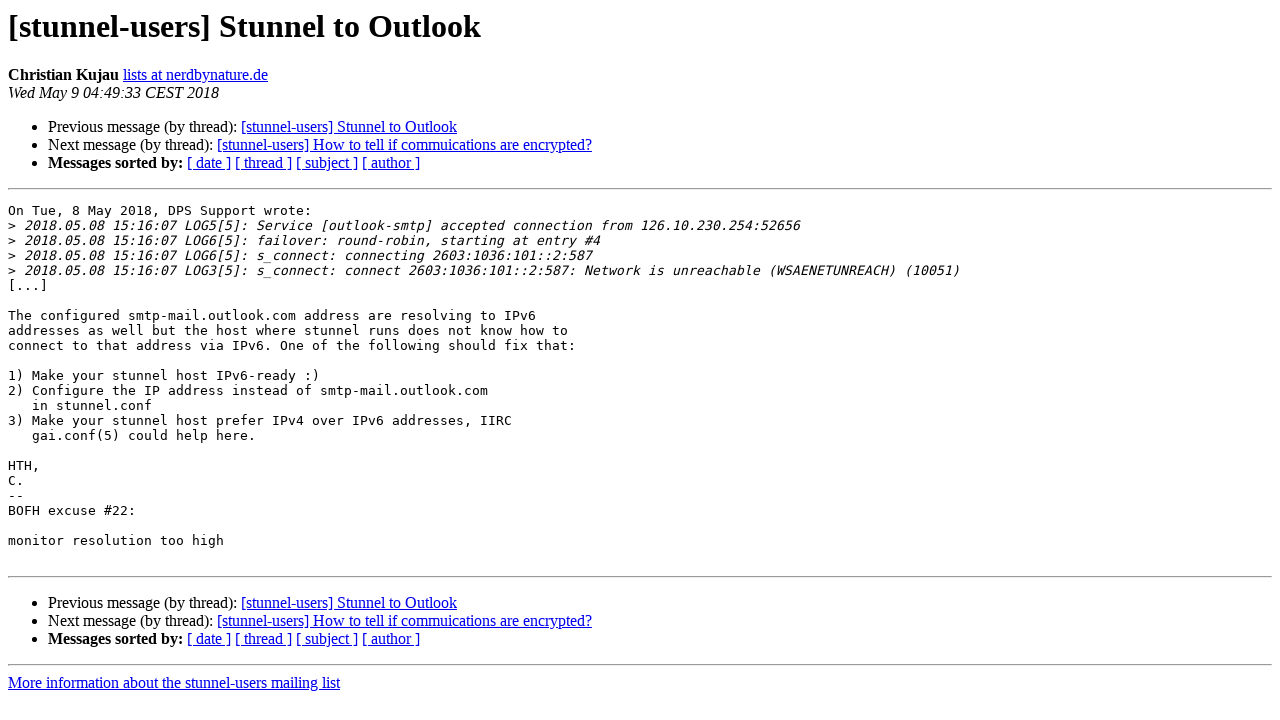

--- FILE ---
content_type: text/html
request_url: https://www.stunnel.org/pipermail/stunnel-users/2018-May/006007.html
body_size: 1751
content:
<!DOCTYPE HTML PUBLIC "-//W3C//DTD HTML 4.01 Transitional//EN">
<HTML>
 <HEAD>
   <TITLE> [stunnel-users] Stunnel to Outlook
   </TITLE>
   <LINK REL="Index" HREF="index.html" >
   <LINK REL="made" HREF="mailto:stunnel-users%40stunnel.org?Subject=Re%3A%20%5Bstunnel-users%5D%20Stunnel%20to%20Outlook&In-Reply-To=%3Calpine.DEB.2.21.999.1805081936300.24905%40trent.utfs.org%3E">
   <META NAME="robots" CONTENT="index,nofollow">
   <style type="text/css">
       pre {
           white-space: pre-wrap;       /* css-2.1, curent FF, Opera, Safari */
           }
   </style>
   <META http-equiv="Content-Type" content="text/html; charset=utf-8">
   <LINK REL="Previous"  HREF="006006.html">
   <LINK REL="Next"  HREF="006008.html">
 </HEAD>
 <BODY BGCOLOR="#ffffff">
   <H1>[stunnel-users] Stunnel to Outlook</H1>
    <B>Christian Kujau</B> 
    <A HREF="/cdn-cgi/l/email-protection#[base64]" TITLE="[stunnel-users] Stunnel to Outlook">lists at nerdbynature.de
       </A><BR>
    <I>Wed May  9 04:49:33 CEST 2018</I>
    <P><UL>
        <LI>Previous message (by thread): <A HREF="006006.html">[stunnel-users] Stunnel to Outlook
</A></li>
        <LI>Next message (by thread): <A HREF="006008.html">[stunnel-users] How to tell if commuications are encrypted?
</A></li>
         <LI> <B>Messages sorted by:</B> 
              <a href="date.html#6007">[ date ]</a>
              <a href="thread.html#6007">[ thread ]</a>
              <a href="subject.html#6007">[ subject ]</a>
              <a href="author.html#6007">[ author ]</a>
         </LI>
       </UL>
    <HR>  
<!--beginarticle-->
<PRE>On Tue, 8 May 2018, DPS Support wrote:
&gt;<i> 2018.05.08 15:16:07 LOG5[5]: Service [outlook-smtp] accepted connection from 126.10.230.254:52656
</I>&gt;<i> 2018.05.08 15:16:07 LOG6[5]: failover: round-robin, starting at entry #4
</I>&gt;<i> 2018.05.08 15:16:07 LOG6[5]: s_connect: connecting 2603:1036:101::2:587
</I>&gt;<i> 2018.05.08 15:16:07 LOG3[5]: s_connect: connect 2603:1036:101::2:587: Network is unreachable (WSAENETUNREACH) (10051)
</I>[...]

The configured smtp-mail.outlook.com address are resolving to IPv6 
addresses as well but the host where stunnel runs does not know how to 
connect to that address via IPv6. One of the following should fix that:

1) Make your stunnel host IPv6-ready :)
2) Configure the IP address instead of smtp-mail.outlook.com
   in stunnel.conf
3) Make your stunnel host prefer IPv4 over IPv6 addresses, IIRC 
   gai.conf(5) could help here.

HTH,
C.
-- 
BOFH excuse #22:

monitor resolution too high

</PRE>

<!--endarticle-->
    <HR>
    <P><UL>
        <!--threads-->
	<LI>Previous message (by thread): <A HREF="006006.html">[stunnel-users] Stunnel to Outlook
</A></li>
	<LI>Next message (by thread): <A HREF="006008.html">[stunnel-users] How to tell if commuications are encrypted?
</A></li>
         <LI> <B>Messages sorted by:</B> 
              <a href="date.html#6007">[ date ]</a>
              <a href="thread.html#6007">[ thread ]</a>
              <a href="subject.html#6007">[ subject ]</a>
              <a href="author.html#6007">[ author ]</a>
         </LI>
       </UL>

<hr>
<a href="https://www.stunnel.org/cgi-bin/mailman/listinfo/stunnel-users">More information about the stunnel-users
mailing list</a><br>
<script data-cfasync="false" src="/cdn-cgi/scripts/5c5dd728/cloudflare-static/email-decode.min.js"></script><script defer src="https://static.cloudflareinsights.com/beacon.min.js/vcd15cbe7772f49c399c6a5babf22c1241717689176015" integrity="sha512-ZpsOmlRQV6y907TI0dKBHq9Md29nnaEIPlkf84rnaERnq6zvWvPUqr2ft8M1aS28oN72PdrCzSjY4U6VaAw1EQ==" data-cf-beacon='{"version":"2024.11.0","token":"d05e58270b404604bb9ef051b85a29ab","r":1,"server_timing":{"name":{"cfCacheStatus":true,"cfEdge":true,"cfExtPri":true,"cfL4":true,"cfOrigin":true,"cfSpeedBrain":true},"location_startswith":null}}' crossorigin="anonymous"></script>
</body></html>
